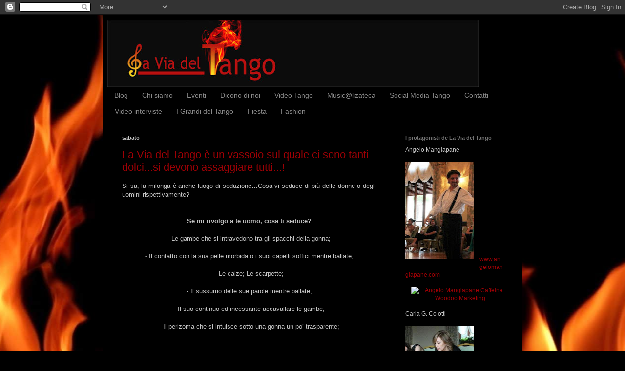

--- FILE ---
content_type: text/html; charset=UTF-8
request_url: http://www.laviadeltango.org/2010/08/la-via-del-tango-e-un-vassoio-sul-quale.html
body_size: 17083
content:
<!DOCTYPE html>
<html class='v2' dir='ltr' xmlns='http://www.w3.org/1999/xhtml' xmlns:b='http://www.google.com/2005/gml/b' xmlns:data='http://www.google.com/2005/gml/data' xmlns:expr='http://www.google.com/2005/gml/expr'>
<head>
<link href='https://www.blogger.com/static/v1/widgets/335934321-css_bundle_v2.css' rel='stylesheet' type='text/css'/>
<meta content='BZ-SHs8FemBiSPRv3LiusJsNJqz__FPNBKAj8tG_uYg' name='google-site-verification'/>
<meta content='IE=EmulateIE7' http-equiv='X-UA-Compatible'/>
<meta content='width=1100' name='viewport'/>
<meta content='text/html; charset=UTF-8' http-equiv='Content-Type'/>
<meta content='blogger' name='generator'/>
<link href='http://www.laviadeltango.org/favicon.ico' rel='icon' type='image/x-icon'/>
<link href='http://www.laviadeltango.org/2010/08/la-via-del-tango-e-un-vassoio-sul-quale.html' rel='canonical'/>
<link rel="alternate" type="application/atom+xml" title="La Via del Tango - Atom" href="http://www.laviadeltango.org/feeds/posts/default" />
<link rel="alternate" type="application/rss+xml" title="La Via del Tango - RSS" href="http://www.laviadeltango.org/feeds/posts/default?alt=rss" />
<link rel="service.post" type="application/atom+xml" title="La Via del Tango - Atom" href="https://www.blogger.com/feeds/5726403540045027880/posts/default" />

<link rel="alternate" type="application/atom+xml" title="La Via del Tango - Atom" href="http://www.laviadeltango.org/feeds/3635256072055574338/comments/default" />
<!--Can't find substitution for tag [blog.ieCssRetrofitLinks]-->
<meta content='http://www.laviadeltango.org/2010/08/la-via-del-tango-e-un-vassoio-sul-quale.html' property='og:url'/>
<meta content='La Via del Tango è un vassoio sul quale ci sono tanti dolci...si devono assaggiare tutti...!' property='og:title'/>
<meta content='Si sa, la milonga è anche luogo di seduzione…Cosa vi seduce di più delle donne o degli uomini rispettivamente?   Se mi rivolgo a te uomo, co...' property='og:description'/>
<title>La Via del Tango: La Via del Tango è un vassoio sul quale ci sono tanti dolci...si devono assaggiare tutti...!</title>
<style id='page-skin-1' type='text/css'><!--
/*
-----------------------------------------------
Blogger Template Style
Name:     Simple
Designer: Blogger
URL:      www.blogger.com
----------------------------------------------- */
/* Content
----------------------------------------------- */
body {
font: normal normal 12px Verdana, Geneva, sans-serif;;
color: #c4c4c4;
background: #000000 url(http://themes.googleusercontent.com/image?id=1fPzKKjY9pDchHIeFXfLO2zY1SYfTku0PLrkb-Aiu7meqodh01WKnpNCHAuTcBrMZaM6D) repeat-x scroll top center /* Credit: imagedepotpro (http://www.istockphoto.com/googleimages.php?id=4489297&platform=blogger) */;
padding: 0 40px 40px 40px;
}
html body .region-inner {
min-width: 0;
max-width: 100%;
width: auto;
}
h2 {
font-size: 22px;
}
a:link {
text-decoration:none;
color: #9f0005;
}
a:visited {
text-decoration:none;
color: #9f0005;
}
a:hover {
text-decoration:underline;
color: #9f0005;
}
.body-fauxcolumn-outer .fauxcolumn-inner {
background: transparent none repeat scroll top left;
_background-image: none;
}
.body-fauxcolumn-outer .cap-top {
position: absolute;
z-index: 1;
height: 400px;
width: 100%;
}
.body-fauxcolumn-outer .cap-top .cap-left {
width: 100%;
background: transparent none repeat-x scroll top left;
_background-image: none;
}
.content-outer {
-moz-box-shadow: 0 0 40px rgba(0, 0, 0, .15);
-webkit-box-shadow: 0 0 5px rgba(0, 0, 0, .15);
-goog-ms-box-shadow: 0 0 10px #333333;
box-shadow: 0 0 40px rgba(0, 0, 0, .15);
margin-bottom: 1px;
}
.content-inner {
padding: 10px 10px;
}
.content-inner {
background-color: #000000;
}
/* Header
----------------------------------------------- */
.header-outer {
background: transparent none repeat-x scroll 0 -400px;
_background-image: none;
}
.Header h1 {
font: normal normal 60px Arial, Tahoma, Helvetica, FreeSans, sans-serif;;
color: #9f0005;
text-shadow: -1px -1px 1px rgba(0, 0, 0, .2);
}
.Header h1 a {
color: #9f0005;
}
.Header .description {
font-size: 140%;
color: #9f0005;
}
.header-inner .Header .titlewrapper {
padding: 22px 30px;
}
.header-inner .Header .descriptionwrapper {
padding: 0 30px;
}
/* Tabs
----------------------------------------------- */
.tabs-inner .section:first-child {
border-top: 1px solid #000000;
}
.tabs-inner .section:first-child ul {
margin-top: -1px;
border-top: 1px solid #000000;
border-left: 0 solid #000000;
border-right: 0 solid #000000;
}
.tabs-inner .widget ul {
background: #000000 none repeat-x scroll 0 -800px;
_background-image: none;
border-bottom: 1px solid #000000;
margin-top: 0;
margin-left: -30px;
margin-right: -30px;
}
.tabs-inner .widget li a {
display: inline-block;
padding: .6em 1em;
font: normal normal 14px Verdana, Geneva, sans-serif;;
color: #8a8a8a;
border-left: 1px solid #000000;
border-right: 0 solid #000000;
}
.tabs-inner .widget li:first-child a {
border-left: none;
}
.tabs-inner .widget li.selected a, .tabs-inner .widget li a:hover {
color: #ffffff;
background-color: #000000;
text-decoration: none;
}
/* Columns
----------------------------------------------- */
.main-outer {
border-top: 0 solid #000000;
}
.fauxcolumn-left-outer .fauxcolumn-inner {
border-right: 1px solid #000000;
}
.fauxcolumn-right-outer .fauxcolumn-inner {
border-left: 1px solid #000000;
}
/* Headings
----------------------------------------------- */
div.widget > h2,
div.widget h2.title {
margin: 0 0 1em 0;
font: normal bold 11px Verdana, Geneva, sans-serif;;
color: #757575;
}
/* Widgets
----------------------------------------------- */
.widget .zippy {
color: #8a8a8a;
text-shadow: 2px 2px 1px rgba(0, 0, 0, .1);
}
.widget .popular-posts ul {
list-style: none;
}
/* Posts
----------------------------------------------- */
h2.date-header {
font: normal bold 11px Arial, Tahoma, Helvetica, FreeSans, sans-serif;
}
.date-header span {
background-color: transparent;
color: #c4c4c4;
padding: inherit;
letter-spacing: inherit;
margin: inherit;
}
.main-inner {
padding-top: 30px;
padding-bottom: 30px;
}
.main-inner .column-center-inner {
padding: 0 15px;
}
.main-inner .column-center-inner .section {
margin: 0 15px;
}
.post {
margin: 0 0 25px 0;
}
h3.post-title, .comments h4 {
font: normal normal 22px Verdana, Geneva, sans-serif;;
margin: .75em 0 0;
}
.post-body {
font-size: 110%;
line-height: 1.4;
position: relative;
}
.post-body img, .post-body .tr-caption-container, .Profile img, .Image img,
.BlogList .item-thumbnail img {
padding: 0;
background: #000000;
border: 1px solid #000000;
-moz-box-shadow: 1px 1px 5px rgba(0, 0, 0, .1);
-webkit-box-shadow: 1px 1px 5px rgba(0, 0, 0, .1);
box-shadow: 1px 1px 5px rgba(0, 0, 0, .1);
}
.post-body img, .post-body .tr-caption-container {
padding: 1px;
}
.post-body .tr-caption-container {
color: #c4c4c4;
}
.post-body .tr-caption-container img {
padding: 0;
background: transparent;
border: none;
-moz-box-shadow: 0 0 0 rgba(0, 0, 0, .1);
-webkit-box-shadow: 0 0 0 rgba(0, 0, 0, .1);
box-shadow: 0 0 0 rgba(0, 0, 0, .1);
}
.post-header {
margin: 0 0 1.5em;
line-height: 1.6;
font-size: 90%;
}
.post-footer {
margin: 20px -2px 0;
padding: 5px 10px;
color: #757575;
background-color: #000000;
border-bottom: 1px solid #000000;
line-height: 1.6;
font-size: 90%;
}
#comments .comment-author {
padding-top: 1.5em;
border-top: 1px solid #000000;
background-position: 0 1.5em;
}
#comments .comment-author:first-child {
padding-top: 0;
border-top: none;
}
.avatar-image-container {
margin: .2em 0 0;
}
#comments .avatar-image-container img {
border: 1px solid #000000;
}
/* Comments
----------------------------------------------- */
.comments .comments-content .icon.blog-author {
background-repeat: no-repeat;
background-image: url([data-uri]);
}
.comments .comments-content .loadmore a {
border-top: 1px solid #8a8a8a;
border-bottom: 1px solid #8a8a8a;
}
.comments .comment-thread.inline-thread {
background-color: #000000;
}
.comments .continue {
border-top: 2px solid #8a8a8a;
}
/* Accents
---------------------------------------------- */
.section-columns td.columns-cell {
border-left: 1px solid #000000;
}
.blog-pager {
background: transparent none no-repeat scroll top center;
}
.blog-pager-older-link, .home-link,
.blog-pager-newer-link {
background-color: #000000;
padding: 5px;
}
.footer-outer {
border-top: 0 dashed #bbbbbb;
}
/* Mobile
----------------------------------------------- */
body.mobile  {
background-size: auto;
}
.mobile .body-fauxcolumn-outer {
background: transparent none repeat scroll top left;
}
.mobile .body-fauxcolumn-outer .cap-top {
background-size: 100% auto;
}
.mobile .content-outer {
-webkit-box-shadow: 0 0 3px rgba(0, 0, 0, .15);
box-shadow: 0 0 3px rgba(0, 0, 0, .15);
}
.mobile .tabs-inner .widget ul {
margin-left: 0;
margin-right: 0;
}
.mobile .post {
margin: 0;
}
.mobile .main-inner .column-center-inner .section {
margin: 0;
}
.mobile .date-header span {
padding: 0.1em 10px;
margin: 0 -10px;
}
.mobile h3.post-title {
margin: 0;
}
.mobile .blog-pager {
background: transparent none no-repeat scroll top center;
}
.mobile .footer-outer {
border-top: none;
}
.mobile .main-inner, .mobile .footer-inner {
background-color: #000000;
}
.mobile-index-contents {
color: #c4c4c4;
}
.mobile-link-button {
background-color: #9f0005;
}
.mobile-link-button a:link, .mobile-link-button a:visited {
color: #ffffff;
}
.mobile .tabs-inner .section:first-child {
border-top: none;
}
.mobile .tabs-inner .PageList .widget-content {
background-color: #000000;
color: #ffffff;
border-top: 1px solid #000000;
border-bottom: 1px solid #000000;
}
.mobile .tabs-inner .PageList .widget-content .pagelist-arrow {
border-left: 1px solid #000000;
}

--></style>
<style id='template-skin-1' type='text/css'><!--
body {
min-width: 860px;
}
.content-outer, .content-fauxcolumn-outer, .region-inner {
min-width: 860px;
max-width: 860px;
_width: 860px;
}
.main-inner .columns {
padding-left: 0px;
padding-right: 260px;
}
.main-inner .fauxcolumn-center-outer {
left: 0px;
right: 260px;
/* IE6 does not respect left and right together */
_width: expression(this.parentNode.offsetWidth -
parseInt("0px") -
parseInt("260px") + 'px');
}
.main-inner .fauxcolumn-left-outer {
width: 0px;
}
.main-inner .fauxcolumn-right-outer {
width: 260px;
}
.main-inner .column-left-outer {
width: 0px;
right: 100%;
margin-left: -0px;
}
.main-inner .column-right-outer {
width: 260px;
margin-right: -260px;
}
#layout {
min-width: 0;
}
#layout .content-outer {
min-width: 0;
width: 800px;
}
#layout .region-inner {
min-width: 0;
width: auto;
}
--></style>
<link href='https://www.blogger.com/dyn-css/authorization.css?targetBlogID=5726403540045027880&amp;zx=bcc7db1a-0ed4-46a7-8ffd-c11d3ee36f93' media='none' onload='if(media!=&#39;all&#39;)media=&#39;all&#39;' rel='stylesheet'/><noscript><link href='https://www.blogger.com/dyn-css/authorization.css?targetBlogID=5726403540045027880&amp;zx=bcc7db1a-0ed4-46a7-8ffd-c11d3ee36f93' rel='stylesheet'/></noscript>
<meta name='google-adsense-platform-account' content='ca-host-pub-1556223355139109'/>
<meta name='google-adsense-platform-domain' content='blogspot.com'/>

</head>
<script type='text/javascript'>

  var _gaq = _gaq || [];
  _gaq.push(['_setAccount', 'UA-9289962-4']);
  _gaq.push(['_trackPageview']);

  (function() {
    var ga = document.createElement('script'); ga.type = 'text/javascript'; ga.async = true;
    ga.src = ('https:' == document.location.protocol ? 'https://ssl' : 'http://www') + '.google-analytics.com/ga.js';
    var s = document.getElementsByTagName('script')[0]; s.parentNode.insertBefore(ga, s);
  })();

</script>
<body class='loading variant-dark'>
<div class='navbar section' id='navbar'><div class='widget Navbar' data-version='1' id='Navbar1'><script type="text/javascript">
    function setAttributeOnload(object, attribute, val) {
      if(window.addEventListener) {
        window.addEventListener('load',
          function(){ object[attribute] = val; }, false);
      } else {
        window.attachEvent('onload', function(){ object[attribute] = val; });
      }
    }
  </script>
<div id="navbar-iframe-container"></div>
<script type="text/javascript" src="https://apis.google.com/js/platform.js"></script>
<script type="text/javascript">
      gapi.load("gapi.iframes:gapi.iframes.style.bubble", function() {
        if (gapi.iframes && gapi.iframes.getContext) {
          gapi.iframes.getContext().openChild({
              url: 'https://www.blogger.com/navbar/5726403540045027880?po\x3d3635256072055574338\x26origin\x3dhttp://www.laviadeltango.org',
              where: document.getElementById("navbar-iframe-container"),
              id: "navbar-iframe"
          });
        }
      });
    </script><script type="text/javascript">
(function() {
var script = document.createElement('script');
script.type = 'text/javascript';
script.src = '//pagead2.googlesyndication.com/pagead/js/google_top_exp.js';
var head = document.getElementsByTagName('head')[0];
if (head) {
head.appendChild(script);
}})();
</script>
</div></div>
<div class='body-fauxcolumns'>
<div class='fauxcolumn-outer body-fauxcolumn-outer'>
<div class='cap-top'>
<div class='cap-left'></div>
<div class='cap-right'></div>
</div>
<div class='fauxborder-left'>
<div class='fauxborder-right'></div>
<div class='fauxcolumn-inner'>
</div>
</div>
<div class='cap-bottom'>
<div class='cap-left'></div>
<div class='cap-right'></div>
</div>
</div>
</div>
<div class='content'>
<div class='content-fauxcolumns'>
<div class='fauxcolumn-outer content-fauxcolumn-outer'>
<div class='cap-top'>
<div class='cap-left'></div>
<div class='cap-right'></div>
</div>
<div class='fauxborder-left'>
<div class='fauxborder-right'></div>
<div class='fauxcolumn-inner'>
</div>
</div>
<div class='cap-bottom'>
<div class='cap-left'></div>
<div class='cap-right'></div>
</div>
</div>
</div>
<div class='content-outer'>
<div class='content-cap-top cap-top'>
<div class='cap-left'></div>
<div class='cap-right'></div>
</div>
<div class='fauxborder-left content-fauxborder-left'>
<div class='fauxborder-right content-fauxborder-right'></div>
<div class='content-inner'>
<header>
<div class='header-outer'>
<div class='header-cap-top cap-top'>
<div class='cap-left'></div>
<div class='cap-right'></div>
</div>
<div class='fauxborder-left header-fauxborder-left'>
<div class='fauxborder-right header-fauxborder-right'></div>
<div class='region-inner header-inner'>
<div class='header section' id='header'><div class='widget Header' data-version='1' id='Header1'>
<div id='header-inner'>
<a href='http://www.laviadeltango.org/' style='display: block'>
<img alt='La Via del Tango' height='138px; ' id='Header1_headerimg' src='https://blogger.googleusercontent.com/img/b/R29vZ2xl/AVvXsEgo-dnzuB2JeXB5LQHgAS7KvNDynRKQXfo2DNSb-dNbLa5rbVBXYbeAOPZFes08kWLWhUnWQnTcENv7UMyXTpFUfxsId20D9D8oJ09KuA_-_1sZmn-2sFfMDNBLUxbrfMYsj9-vwIv-Nu7C/s760/banner_viadeltango_2.jpg' style='display: block' width='760px; '/>
</a>
</div>
</div></div>
</div>
</div>
<div class='header-cap-bottom cap-bottom'>
<div class='cap-left'></div>
<div class='cap-right'></div>
</div>
</div>
</header>
<div class='tabs-outer'>
<div class='tabs-cap-top cap-top'>
<div class='cap-left'></div>
<div class='cap-right'></div>
</div>
<div class='fauxborder-left tabs-fauxborder-left'>
<div class='fauxborder-right tabs-fauxborder-right'></div>
<div class='region-inner tabs-inner'>
<div class='tabs section' id='crosscol'><div class='widget PageList' data-version='1' id='PageList1'>
<h2>Pagine</h2>
<div class='widget-content'>
<ul>
<li>
<a href='http://www.laviadeltango.org/'>Blog</a>
</li>
<li>
<a href='http://www.laviadeltango.org/p/chi-siamo.html'>Chi siamo</a>
</li>
<li>
<a href='http://www.laviadeltango.org/p/eventi.html'>Eventi</a>
</li>
<li>
<a href='http://www.laviadeltango.org/p/dicono-di-noi.html'>Dicono di noi</a>
</li>
<li>
<a href='http://www.laviadeltango.org/p/video-tango.html'>Video Tango</a>
</li>
<li>
<a href='http://www.laviadeltango.org/p/musiclizateca.html'>Music@lizateca</a>
</li>
<li>
<a href='http://www.laviadeltango.org/p/social-media-tango.html'>Social Media Tango</a>
</li>
<li>
<a href='http://www.laviadeltango.org/p/contatti.html'>Contatti</a>
</li>
<li>
<a href='http://www.laviadeltango.it'>Video interviste</a>
</li>
<li>
<a href='http://www.laviadeltango.com'>I Grandi del Tango</a>
</li>
<li>
<a href='http://laviadeltango.net/'>Fiesta</a>
</li>
<li>
<a href='http://laviadeltango.eu/'>Fashion</a>
</li>
</ul>
<div class='clear'></div>
</div>
</div></div>
<div class='tabs no-items section' id='crosscol-overflow'></div>
</div>
</div>
<div class='tabs-cap-bottom cap-bottom'>
<div class='cap-left'></div>
<div class='cap-right'></div>
</div>
</div>
<div class='main-outer'>
<div class='main-cap-top cap-top'>
<div class='cap-left'></div>
<div class='cap-right'></div>
</div>
<div class='fauxborder-left main-fauxborder-left'>
<div class='fauxborder-right main-fauxborder-right'></div>
<div class='region-inner main-inner'>
<div class='columns fauxcolumns'>
<div class='fauxcolumn-outer fauxcolumn-center-outer'>
<div class='cap-top'>
<div class='cap-left'></div>
<div class='cap-right'></div>
</div>
<div class='fauxborder-left'>
<div class='fauxborder-right'></div>
<div class='fauxcolumn-inner'>
</div>
</div>
<div class='cap-bottom'>
<div class='cap-left'></div>
<div class='cap-right'></div>
</div>
</div>
<div class='fauxcolumn-outer fauxcolumn-left-outer'>
<div class='cap-top'>
<div class='cap-left'></div>
<div class='cap-right'></div>
</div>
<div class='fauxborder-left'>
<div class='fauxborder-right'></div>
<div class='fauxcolumn-inner'>
</div>
</div>
<div class='cap-bottom'>
<div class='cap-left'></div>
<div class='cap-right'></div>
</div>
</div>
<div class='fauxcolumn-outer fauxcolumn-right-outer'>
<div class='cap-top'>
<div class='cap-left'></div>
<div class='cap-right'></div>
</div>
<div class='fauxborder-left'>
<div class='fauxborder-right'></div>
<div class='fauxcolumn-inner'>
</div>
</div>
<div class='cap-bottom'>
<div class='cap-left'></div>
<div class='cap-right'></div>
</div>
</div>
<!-- corrects IE6 width calculation -->
<div class='columns-inner'>
<div class='column-center-outer'>
<div class='column-center-inner'>
<div class='main section' id='main'><div class='widget Blog' data-version='1' id='Blog1'>
<div class='blog-posts hfeed'>

          <div class="date-outer">
        
<h2 class='date-header'><span>sabato</span></h2>

          <div class="date-posts">
        
<div class='post-outer'>
<div class='post hentry'>
<a name='3635256072055574338'></a>
<h3 class='post-title entry-title'>
<a href='http://www.laviadeltango.org/2010/08/la-via-del-tango-e-un-vassoio-sul-quale.html'>La Via del Tango è un vassoio sul quale ci sono tanti dolci...si devono assaggiare tutti...!</a>
</h3>
<div class='post-header'>
<div class='post-header-line-1'></div>
</div>
<div class='post-body entry-content'>
<div style="text-align: justify;">Si sa, la milonga è anche luogo di seduzione&#8230;Cosa vi seduce di più delle donne o degli uomini rispettivamente?</div><br />
<br />
<div style="text-align: center;"><strong>Se mi rivolgo a te uomo, cosa ti seduce?</strong></div><div style="text-align: center;"><br />
</div><div style="text-align: center;">- Le gambe che si intravedono tra gli spacchi della gonna;</div><div style="text-align: center;"><br />
</div><div style="text-align: center;">- Il contatto con la sua pelle morbida o i suoi capelli soffici mentre ballate;</div><div style="text-align: center;"><br />
</div><div style="text-align: center;">- Le calze; Le scarpette;</div><div style="text-align: center;"><br />
</div><div style="text-align: center;">- Il sussurrio delle sue parole mentre ballate;</div><div style="text-align: center;"><br />
</div><div style="text-align: center;">- Il suo continuo ed incessante accavallare le gambe;</div><div style="text-align: center;"><br />
</div><div style="text-align: center;">- Il perizoma che si intuisce sotto una gonna un po&#8217; trasparente;</div><br />
<br />
<br />
<div style="text-align: center;"><strong>Se mi rivolgo a te donna, cosa ti seduce?</strong></div><div style="text-align: center;"><br />
</div><div style="text-align: center;">- Il petto villoso che si intravede sotto la camicia semiaperta;</div><div style="text-align: center;"><br />
</div><div style="text-align: center;">- Le sue braccia muscolose che yi stringono mentre ballate;</div><div style="text-align: center;"><br />
</div><div style="text-align: center;">- Il suo senso del ritmo e la marca nel ballo;</div><div style="text-align: center;"><br />
</div><div style="text-align: center;">- Tutte le figure che ti fa fare. (comprese quelle di...) :-)</div><div style="text-align: center;"><br />
</div><br />
<br />
<div style="text-align: center;"><strong>E per entrambi, cosa vi seduce?</strong></div><div style="text-align: center;"><br />
</div><div style="text-align: center;">- L&#8217;abrazo; Le sue movenze mentre balla;</div><div style="text-align: center;"><br />
</div><div style="text-align: center;">- Il suo portamento; La sua eleganza;</div><div style="text-align: center;"><br />
</div><div style="text-align: center;">- I suoi modi gentili; Un sorriso;</div><div style="text-align: center;"><br />
</div><div style="text-align: center;">- Lo sguardo; L&#8217;intesa che nasce col ballo.</div><div style="text-align: center;"><br />
</div><div align="center"><object height="385" width="480"><param name="movie" value="http://www.youtube.com/v/H0AmTzfsCE8?fs=1&amp;hl=it_IT"></param><param name="allowFullScreen" value="true"></param><param name="allowscriptaccess" value="always"></param><embed src="http://www.youtube.com/v/H0AmTzfsCE8?fs=1&amp;hl=it_IT" type="application/x-shockwave-flash" allowscriptaccess="always" allowfullscreen="true" width="480" height="385"></embed></object></div>
<div style='clear: both;'></div>
</div>
<div class='post-footer'>
<div class='post-footer-line post-footer-line-1'><span class='post-author vcard'>
Pubblicato da
<span class='fn'>La Via del Tango</span>
</span>
<span class='post-timestamp'>
alle
<a class='timestamp-link' href='http://www.laviadeltango.org/2010/08/la-via-del-tango-e-un-vassoio-sul-quale.html' rel='bookmark' title='permanent link'><abbr class='published' title='2010-08-21T18:30:00+02:00'>18:30</abbr></a>
</span>
<span class='post-comment-link'>
</span>
<span class='post-icons'>
<span class='item-action'>
<a href='https://www.blogger.com/email-post/5726403540045027880/3635256072055574338' title='Post per email'>
<img alt='' class='icon-action' height='13' src='http://img1.blogblog.com/img/icon18_email.gif' width='18'/>
</a>
</span>
<span class='item-control blog-admin pid-1611819817'>
<a href='https://www.blogger.com/post-edit.g?blogID=5726403540045027880&postID=3635256072055574338&from=pencil' title='Modifica post'>
<img alt='' class='icon-action' height='18' src='https://resources.blogblog.com/img/icon18_edit_allbkg.gif' width='18'/>
</a>
</span>
</span>
<div class='post-share-buttons'>
<a class='goog-inline-block share-button sb-email' href='https://www.blogger.com/share-post.g?blogID=5726403540045027880&postID=3635256072055574338&target=email' target='_blank' title='Invia tramite email'><span class='share-button-link-text'>Invia tramite email</span></a><a class='goog-inline-block share-button sb-blog' href='https://www.blogger.com/share-post.g?blogID=5726403540045027880&postID=3635256072055574338&target=blog' onclick='window.open(this.href, "_blank", "height=270,width=475"); return false;' target='_blank' title='Postalo sul blog'><span class='share-button-link-text'>Postalo sul blog</span></a><a class='goog-inline-block share-button sb-twitter' href='https://www.blogger.com/share-post.g?blogID=5726403540045027880&postID=3635256072055574338&target=twitter' target='_blank' title='Condividi su X'><span class='share-button-link-text'>Condividi su X</span></a><a class='goog-inline-block share-button sb-facebook' href='https://www.blogger.com/share-post.g?blogID=5726403540045027880&postID=3635256072055574338&target=facebook' onclick='window.open(this.href, "_blank", "height=430,width=640"); return false;' target='_blank' title='Condividi su Facebook'><span class='share-button-link-text'>Condividi su Facebook</span></a><a class='goog-inline-block share-button sb-pinterest' href='https://www.blogger.com/share-post.g?blogID=5726403540045027880&postID=3635256072055574338&target=pinterest' target='_blank' title='Condividi su Pinterest'><span class='share-button-link-text'>Condividi su Pinterest</span></a>
</div>
</div>
<div class='post-footer-line post-footer-line-2'><span class='post-labels'>
Etichette:
<a href='http://www.laviadeltango.org/search/label/la%20via%20del%20tango' rel='tag'>la via del tango</a>,
<a href='http://www.laviadeltango.org/search/label/milonga' rel='tag'>milonga</a>,
<a href='http://www.laviadeltango.org/search/label/seduzione' rel='tag'>seduzione</a>
</span>
</div>
<div class='post-footer-line post-footer-line-3'><span class='post-location'>
</span>
</div>
</div>
</div>
<div class='comments' id='comments'>
<a name='comments'></a>
<h4>Nessun commento:</h4>
<div id='Blog1_comments-block-wrapper'>
<dl class='avatar-comment-indent' id='comments-block'>
</dl>
</div>
<p class='comment-footer'>
<div class='comment-form'>
<a name='comment-form'></a>
<h4 id='comment-post-message'>Posta un commento</h4>
<p>
</p>
<a href='https://www.blogger.com/comment/frame/5726403540045027880?po=3635256072055574338&hl=it&saa=85391&origin=http://www.laviadeltango.org' id='comment-editor-src'></a>
<iframe allowtransparency='true' class='blogger-iframe-colorize blogger-comment-from-post' frameborder='0' height='410px' id='comment-editor' name='comment-editor' src='' width='100%'></iframe>
<script src='https://www.blogger.com/static/v1/jsbin/2830521187-comment_from_post_iframe.js' type='text/javascript'></script>
<script type='text/javascript'>
      BLOG_CMT_createIframe('https://www.blogger.com/rpc_relay.html');
    </script>
</div>
</p>
</div>
</div>

        </div></div>
      
</div>
<div class='blog-pager' id='blog-pager'>
<span id='blog-pager-newer-link'>
<a class='blog-pager-newer-link' href='http://www.laviadeltango.org/2010/08/quale-e-lunico-posto-dove-si-puo-stare.html' id='Blog1_blog-pager-newer-link' title='Post più recente'>Post più recente</a>
</span>
<span id='blog-pager-older-link'>
<a class='blog-pager-older-link' href='http://www.laviadeltango.org/2010/08/la-via-del-tango-si-tratta-solo-di-un.html' id='Blog1_blog-pager-older-link' title='Post più vecchio'>Post più vecchio</a>
</span>
<a class='home-link' href='http://www.laviadeltango.org/'>Home page</a>
</div>
<div class='clear'></div>
<div class='post-feeds'>
<div class='feed-links'>
Iscriviti a:
<a class='feed-link' href='http://www.laviadeltango.org/feeds/3635256072055574338/comments/default' target='_blank' type='application/atom+xml'>Commenti sul post (Atom)</a>
</div>
</div>
</div></div>
</div>
</div>
<div class='column-left-outer'>
<div class='column-left-inner'>
<aside>
</aside>
</div>
</div>
<div class='column-right-outer'>
<div class='column-right-inner'>
<aside>
<div class='sidebar section' id='sidebar-right-1'><div class='widget Text' data-version='1' id='Text6'>
<h2 class='title'>I protagonisti                          de La Via del Tango</h2>
<div class='widget-content'>
Angelo Mangiapane<br/><div class="separator" style="clear: both; text-align: center;"><br/><a href="https://blogger.googleusercontent.com/img/b/R29vZ2xl/AVvXsEgQC8ZcwpDb1ARvfUPsYKseVwXVG7f1H0_HRiCSh2f2fkb06VyzWuLquFDZqC7hVjkc6GqXnMWGct4KB1HEa5Q_XgGgJFjKShtD_Mpms4JuKDgiMjzWP_2L9M89qh0dpZ670fPXP95DJIlw/s1600/angelo+mangiapane.jpg" imageanchor="1" style="clear: left; float: left; margin-bottom: 1em; margin-right: 1em;"><img border="0" height="200" src="https://blogger.googleusercontent.com/img/b/R29vZ2xl/AVvXsEgQC8ZcwpDb1ARvfUPsYKseVwXVG7f1H0_HRiCSh2f2fkb06VyzWuLquFDZqC7hVjkc6GqXnMWGct4KB1HEa5Q_XgGgJFjKShtD_Mpms4JuKDgiMjzWP_2L9M89qh0dpZ670fPXP95DJIlw/s200/angelo+mangiapane.jpg" width="140" /></a></div><br/><br/><br/><br/><div><br/></div><div><br/></div><div><br/></div><div><br/></div><div><br/><span style="  font-style: italic;font-family:'Franklin Gothic Book', sans-serif;color:#990000;"><br/></span><br/></div><div><br/></div><div><a href="http://www.angelomangiapane.com/">www.angelomangiapane.com</a></div><div><br/></div><div><span style="text-align: center; margin-left: 1em; margin-right: 1em;"><a href="http://www.angelomangiapane.com/"><img alt="Angelo Mangiapane Caffeina Woodoo Marketing" height="50" src="http://www.angelomangiapane.com/wp-content/uploads/2012/08/logo-lungo33.png" width="200" /></a></span><br/></div><div><br/></div><div>Carla G. Colotti</div><div><div class="separator" style="clear: both; text-align: center;"><br/><a href="https://blogger.googleusercontent.com/img/b/R29vZ2xl/AVvXsEgN_wHkRDmTOklGTdUVZqTAm5PTl5hCTNjFVt_8y2EzfEBXQZajlFZQ-mxZ_RJvOjOKvW7E7inGW-kGUtmqbiik2YHZE5h3XsFn69TF80Dp_Pz2RG8sJK4yYWRQZA08yHaMqMI_-F8SGuYt/s1600/carla+colotti.jpg" imageanchor="1" style="clear: left; float: left; margin-bottom: 1em; margin-right: 1em;"><img border="0" height="200" src="https://blogger.googleusercontent.com/img/b/R29vZ2xl/AVvXsEgN_wHkRDmTOklGTdUVZqTAm5PTl5hCTNjFVt_8y2EzfEBXQZajlFZQ-mxZ_RJvOjOKvW7E7inGW-kGUtmqbiik2YHZE5h3XsFn69TF80Dp_Pz2RG8sJK4yYWRQZA08yHaMqMI_-F8SGuYt/s200/carla+colotti.jpg" width="140" /></a></div><br/><br/><br/><br/></div><div><br/></div><div><br/></div><div><br/></div><div><br/></div><div><br/></div><div><br/></div><div><br/></div><div><br/></div><div><a href="http://www.shamanagerwouivre.com/marketing-eventi/">www.shamanagerwouivre.com</a></div><div><span style="text-align: center;  clear: left; margin-bottom: 1em; margin-right: 1em; display: inline !important;font-size:100%;"><a href="http://www.shamanagerwouivre.com/"><img border="0" height="70" src="https://blogger.googleusercontent.com/img/b/R29vZ2xl/AVvXsEjn8kPNSmViLWnx5grfhBLBwCTRFOVLN5n1frQxLCQtpOogISuTy-SPczbc5PIkBNT9N1_5ljt4g-Uf0pa9SKZijmX1Fw_Jd9bNocnsLaXvCU9Tz-_2L4YOVn0jC6Xss1TaB94WNv-g8EZz/s200/smwtraspPS72b.png" width="200" /></a></span></div>
</div>
<div class='clear'></div>
</div><div class='widget Text' data-version='1' id='Text7'>
<div class='widget-content'>
<div class="separator" style="clear: both; text-align: center;"><div style="font-weight: normal;"><br /></div><span style="font-weight: normal;color:yellow;"><b>***NOVITA'***</b></span><div><br /></div><div><div style="font-weight: normal;"><b><span style="color:red;">EL TANGO POETA</span></b></div><div style="font-weight: normal;"><span style="color:yellow;"><b>Clicca qui</b></span><div class="separator" style="clear: both;"><a href="http://www.angelomangiapane.com/eltangueroloco/"><img border="0" height="66" src="https://blogger.googleusercontent.com/img/b/R29vZ2xl/AVvXsEgHBrEgRg-_86ZUHn-_gO1bxJcshloiCYTP5ESfIREE2X4hi_MQdMd-nrjgGct2nR3WeCAhdrx-GkzOM_1YznGKtbvVKC6D8pOkZN84QU_s0CgTFsBDTG8-vthrrcmUxoOF7DgJNuEVOjI3/s1600/scarica_ora_LaViadelTango_1.png" width="200" / /></a></div></div></div></div>
</div>
<div class='clear'></div>
</div><div class='widget BlogList' data-version='1' id='BlogList1'>
<h2 class='title'>I NUOVI BLOG</h2>
<div class='widget-content'>
<div class='blog-list-container' id='BlogList1_container'>
<ul id='BlogList1_blogs'>
<li style='display: block;'>
<div class='blog-icon'>
</div>
<div class='blog-content'>
<div class='blog-title'>
<a href='https://www.yurtasolange.com' target='_blank'>
La Via del Tango Fiesta</a>
</div>
<div class='item-content'>
<span class='item-title'>
<a href='https://www.yurtasolange.com/intervista-a-carlita-colotti/' target='_blank'>
Intervista a Carlita Colotti (Cosa è la Benedizione del Fiore Rosso) di 
Loretta Gregori &#8211; Rituali dal Mondo
</a>
</span>
<div class='item-time'>
5 anni fa
</div>
</div>
</div>
<div style='clear: both;'></div>
</li>
<li style='display: block;'>
<div class='blog-icon'>
</div>
<div class='blog-content'>
<div class='blog-title'>
<a href='https://www.laviadeltango.it' target='_blank'>
Video Interviste de La Via del Tango</a>
</div>
<div class='item-content'>
<span class='item-title'>
<a href='https://www.laviadeltango.it/2017/02/20/duis-sagitis-ipsum-prasent/' target='_blank'>
Duis sagitis ipsum prasent
</a>
</span>
<div class='item-time'>
8 anni fa
</div>
</div>
</div>
<div style='clear: both;'></div>
</li>
<li style='display: block;'>
<div class='blog-icon'>
</div>
<div class='blog-content'>
<div class='blog-title'>
<a href='https://www.laviadeltango.com/' target='_blank'>
I Grandi de La Via del Tango</a>
</div>
<div class='item-content'>
<span class='item-title'>
<a href='https://www.laviadeltango.com/il-mio-regalo-di-pasqua-per-te/' target='_blank'>
Il Mio Regalo di Pasqua per Te
</a>
</span>
<div class='item-time'>
9 anni fa
</div>
</div>
</div>
<div style='clear: both;'></div>
</li>
<li style='display: block;'>
<div class='blog-icon'>
</div>
<div class='blog-content'>
<div class='blog-title'>
<a href='http://laviadeltango.eu/feed/' target='_blank'>
La Via del Tango Fashion</a>
</div>
<div class='item-content'>
<span class='item-title'>
<!--Can't find substitution for tag [item.itemTitle]-->
</span>
<div class='item-time'>
<!--Can't find substitution for tag [item.timePeriodSinceLastUpdate]-->
</div>
</div>
</div>
<div style='clear: both;'></div>
</li>
</ul>
<div class='clear'></div>
</div>
</div>
</div><div class='widget Text' data-version='1' id='Text3'>
<div class='widget-content'>
<span style="color:#cc0000;"><strong><span style="color:#990000;">LUCILLE E I SUOI MILLE TRAVESTIMENTI</span></strong></span><br/><br/>E-book di Angelo Mangiapane e Carla G. Colotti<br/><br/><a href="http://www.laviadeltango.org/2011/11/quel-desiderio-ardente-di-farcelasu-la.html">Quel desiderio ardente...</a><div><a href="http://www.laviadeltango.org/2012/09/un-lungo-prologo-prima-dello-scatenarsi.html">Un lungo prologo prima...</a><br/><a href="http://www.laviadeltango.org/2011/11/lucille-e-i-suoi-mille-travestimenti.html">Introduzione</a><br/><a href="http://www.laviadeltango.org/2011/11/lucille-e-i-suoi-mille-travestimenti-1.html">1&#176; Capitolo e I Segreto</a><br/><a href="http://www.laviadeltango.org/2011/11/lucille-e-i-suoi-mille-travestimenti-2.html">2&#176; Capitolo e II Segreto</a><br/><a href="http://www.laviadeltango.org/2011/11/lucille-e-i-suoi-mille-travestimenti-3.html">3&#176; Capitolo e III Segreto</a><br/><a href="http://www.laviadeltango.org/2011/11/lucille-e-i-suoi-mille-travestimenti-4.html">4&#176; Capitolo e IV Segreto</a><br/><a href="http://www.laviadeltango.org/2011/12/lucille-e-i-suoi-mille-travestimenti-5.html">5&#176; Capitolo e V Segreto</a><br/><a href="http://www.laviadeltango.org/2011/12/lucille-e-i-suoi-mille-travestimenti-6.html">6&#176; Capitolo e VI Segreto</a><br/><a href="http://www.laviadeltango.org/2011/12/lucille-e-i-suoi-mille-travestimenti-7.html">7&#176; Capitolo e VII Segreto</a><br/><a href="http://www.laviadeltango.org/2011/12/lucille-e-i-suoi-mille-travestimenti.html">Epilogo</a><br/><br/><a href="http://www.laviadeltango.org/2011/12/io-ti-do-la-chiave-tu-come-faria.html">Io ti do la chiave! Tu come farai...</a><br/></div>
</div>
<div class='clear'></div>
</div><div class='widget HTML' data-version='1' id='HTML4'>
<h2 class='title'>Seguici   su    facebook</h2>
<div class='widget-content'>
<div id="header-buttons">Entra nella pagina fan </div>e clicca su "<strong>Mi piace</strong>"
<p>

<a href="http://www.facebook.com/pages/La-Via-del-Tango/149268065084404"><img title="La Via del Tango in Facebook" alt="Facebook La Via del Tango" src="http://img444.imageshack.us/img444/4774/facebookufficiarredati.gif" /></a> <a style="MARGIN-LEFT: 1em; MARGIN-RIGHT: 1em" href="http://www.facebook.com/laviadeltango" imageanchor="1"><img border="0" src="https://blogger.googleusercontent.com/img/b/R29vZ2xl/AVvXsEiRIW83XUE4uVnxplg8sVXAn-pwvEbJ2Ixa7p-MOhw1M0L3SrJsNfYDFqBwMxqDlXpKgVrQPd01qvyP-84D2qVIcJM21t_wXrqCqWbQ5nEatXCx6W4GKY81D-sOksrtCUk5W8glU3RTu_Ol/s1600/Pagina-fan.JPG" ex="true" /></a><a style="MARGIN-LEFT: 1em; MARGIN-RIGHT: 1em" href="http://1.bp.blogspot.com/_dnwqjFu3uPY/TLDF6KQ56kI/AAAAAAAAADQ/aVh_uUqobp0/s1600/Pagina-fan.JPG" imageanchor="1"></a><a style="MARGIN-LEFT: 1em; MARGIN-RIGHT: 1em" href="http://www.facebook.com/laviadeltango" imageanchor="1"></a>


<div style="TEXT-ALIGN: center; CLEAR: both" class="separator">
</div>


<p></p><div style="TEXT-ALIGN: center; CLEAR: both" class="separator"></div><p></p>

<div style="TEXT-ALIGN: center; CLEAR: both" class="separator">
</div><p></p></p>
</div>
<div class='clear'></div>
</div><div class='widget HTML' data-version='1' id='HTML3'>
<h2 class='title'>Sempre aggiornato sul blog de La Via del Tango</h2>
<div class='widget-content'>
<p><a href="http://feeds.feedburner.com/LaViaDelTango" type="application/rss+xml" rel="alternate"><img style="BORDER-BOTTOM: 0px; BORDER-LEFT: 0px; VERTICAL-ALIGN: middle; BORDER-TOP: 0px; BORDER-RIGHT: 0px" alt="La Via del Tango Feed" src="http://www.feedburner.com/fb/images/pub/feed-icon32x32.png" /></a> <a href="http://feeds.feedburner.com/LaViaDelTango" type="application/rss+xml" rel="alternate">sottoscrivi Feed Rss</a></p>
</div>
<div class='clear'></div>
</div><div class='widget Text' data-version='1' id='Text4'>
<h2 class='title'>Stai per scoprire dei segreti che la maggior parte delle persone non saprà mai&#8230;</h2>
<div class='widget-content'>
<div style="TEXT-ALIGN: center"><br/><div style="BORDER-BOTTOM: medium none; BORDER-LEFT: medium none; BORDER-TOP: medium none; BORDER-RIGHT: medium none"><br/><object width="200" height="170"><param name="movie" value="http://www.youtube.com/v/-hajiRcrmBo?hl=it&amp;fs=1" /><param name="allowFullScreen" value="true" /><param name="allowscriptaccess" value="always" /><br/><embed src="http://www.youtube.com/v/-hajiRcrmBo?hl=it&fs=1" type="application/x-shockwave-flash" allowscriptaccess="always" allowfullscreen="true" width="200" height="170"></embed></object></div><br/><div style="BORDER-BOTTOM: medium none; BORDER-LEFT: medium none; BORDER-TOP: medium none; BORDER-RIGHT: medium none"></div></div>
</div>
<div class='clear'></div>
</div><div class='widget Text' data-version='1' id='Text1'>
<h2 class='title'>Il Tango delle Attese</h2>
<div class='widget-content'>
<a href="http://www.laviadeltango.org/2012/09/barbara-favaronarratrice-su-la-via-del.html">di Barbara Favaro</a><br/><br/><a href="http://www.laviadeltango.org/2010/11/il-tango-delle-attese-su-la-via-del.html">Prefazione dell'autrice<br/></a>1 - <a href="http://www.laviadeltango.org/2010/11/attesa-delusasu-la-via-del-tango.html">Attesa delusa<br/></a>2 - <a href="http://www.laviadeltango.org/2010/12/attesa-dissipatasu-la-via-del-tango.html">Attesa dissipata<br/></a>3 - <a href="http://www.laviadeltango.org/2010/12/attesa-ascoltatasu-la-via-del-tango.html">Attesa ascoltata<br/></a>4 - <a href="http://www.laviadeltango.org/2010/12/attesa-intricatasu-la-via-del-tango.html">Attesa intricata<br/></a>5 - <a href="http://www.laviadeltango.org/2010/12/attesa-esasperatasu-la-via-del-tango.html">Attesa esasperata<br/></a>6 - <a href="http://www.laviadeltango.org/2010/12/attesa-volutasu-la-via-del-tango.html">Attesa voluta<br/></a>7 - <a href="http://www.laviadeltango.org/2010/12/attesa-cercatasu-la-via-del-tango.html">Attesa cercata<br/></a>8 - <a href="http://www.laviadeltango.org/2010/12/attesa-dilatatasu-la-via-del-tango.html">Attesa dilatata<br/></a>9 - <a href="http://www.laviadeltango.org/2010/12/attesa-dissoltasu-la-via-del-tango.html">Attesa dissolta </a><br/>10 - <a href="http://www.laviadeltango.org/2010/12/attesa-assolutasu-la-via-del-tango.html">Attesa assoluta<br/></a>11 - <a href="http://www.laviadeltango.org/2010/12/attesa-aspiratasu-la-via-del-tango.html">Attesa aspirata<br/></a>12 - <a href="http://www.laviadeltango.org/2010/12/attesa-impeditasu-la-via-del-tango.html">Attesa impedita<br/></a>13 - <a href="http://www.laviadeltango.org/2010/12/attesa-esauritasu-la-via-del-tango.html">Attesa esaurita</a><br/>14 - <a href="http://www.laviadeltango.org/2010/12/attesa-astutasu-la-via-del-tango.html">Attesa astuta<br/></a>15 - <a href="http://www.laviadeltango.org/2010/12/attesa-sospettosasu-la-via-del-tango.html">Attesa sospettosa</a><br/>16 - <a href="http://www.laviadeltango.org/2010/12/attesa-impetuosasu-la-via-del-tango.html">Attesa impetuosa<br/></a>17 - <a href="http://www.laviadeltango.org/2010/12/attesa-altezzosasu-la-via-del-tango.html">Attesa altezzosa</a><br/>18 - <a href="http://www.laviadeltango.org/2010/12/attesa-golosasu-la-via-del-tango.html">Attesa golosa<br/></a>19 - <a href="http://www.laviadeltango.org/2010/12/attesa-isolatasu-la-via-del-tango.html">Attesa isolata</a><br/>20 - <a href="http://www.laviadeltango.org/2010/12/attesa-risolutasu-la-via-del-tango.html">Attesa risoluta<br/></a>21 - <a href="http://www.laviadeltango.org/2010/12/attesa-invocatasu-la-via-del-tango.html">Attesa invocata</a><br/>22 - <a href="http://www.laviadeltango.org/2010/12/attesa-disperatasu-la-via-del-tango.html">Attesa disperata<br/></a>23 - <a href="http://www.laviadeltango.org/2010/12/attesa-paventatasu-la-via-del-tango.html">Attesa paventata</a><br/>24 - <a href="http://www.laviadeltango.org/2010/12/attesa-scontrosasu-la-via-del-tango.html">Attesa scontrosa</a><br/>25 - <a href="http://www.laviadeltango.org/2010/12/attesa-immaginatasu-la-via-del-tango.html">Attesa immaginata</a><br/>26 - <a href="http://www.laviadeltango.org/2010/12/attesa-ignoratasu-la-via-del-tango.html">Attesa ignorata </a><br/>27 - <a href="http://www.laviadeltango.org/2010/12/attesa-calpestatasu-la-via-del-tango.html">Attesa calpestata</a><br/>28 - <a href="http://www.laviadeltango.org/2010/12/attesa-allarmatasu-la-via-del-tango.html">Attesa allarmata</a><br/>29 - <a href="http://www.laviadeltango.org/2010/12/attesa-tangatasu-la-via-del-tango.html">Attesa tangata</a><br/>30 - <a href="http://www.laviadeltango.org/2010/12/attesa-finitasu-la-via-del-tango.html">Attesa finita</a><br/><a href="http://www.laviadeltango.org/2010/12/quando-lattesa-si-compie-su-la-via-del.html">...Quando l'attesa si compie</a><br/>
</div>
<div class='clear'></div>
</div><div class='widget Text' data-version='1' id='Text2'>
<h2 class='title'>Le nostre videointerviste</h2>
<div class='widget-content'>
Norma Menotti - Fuori di Tango<br/><a href="http://www.laviadeltango.org/2010/09/tutta-la-verita-su-fuori-di-tango.html">Tutta la verità su "Fuori di Tango"</a><br/><br/>Luis Beltran - El tunante<br/><a href="http://www.laviadeltango.org/2010/09/e-se-solo-tu-potessi-costruire-un-buon.html">E se solo tu potessi costruire un buon tango???</a><br/><br/>Angela y Mauro Rossi - Anyma<br/><a href="http://www.laviadeltango.org/2010/10/dichiaro-sotto-giuramento.html">Dichiaro sotto giuramento</a><br/><br/>Barbara Favaro - MyB-Site<br/><a href="http://www.laviadeltango.org/2010/11/video-intervista-barbara-favaro.html">Passando per la Via del Tango</a><br/><br/>Maga Amelia - Garda Illegal Tango<br/><a href="http://www.laviadeltango.org/2011/09/garda-illegal-tango-irrompe-improvviso.html">Garda Illegal Tango irrompe improvviso ed inaspettato su La Via del Tango</a><br/><br/>Sergio Galeri - Onda Verde acconciature<br/><a href="http://www.laviadeltango.org/2011/12/se-soltanto-tu-sapessi-come-onda-verde.html">Se soltanto tu sapessi come Onda Verde su La Via del Tango fa la differenza<br/></a><br/>
</div>
<div class='clear'></div>
</div><div class='widget BlogArchive' data-version='1' id='BlogArchive1'>
<h2>Archivio blog</h2>
<div class='widget-content'>
<div id='ArchiveList'>
<div id='BlogArchive1_ArchiveList'>
<ul class='hierarchy'>
<li class='archivedate collapsed'>
<a class='toggle' href='javascript:void(0)'>
<span class='zippy'>

        &#9658;&#160;
      
</span>
</a>
<a class='post-count-link' href='http://www.laviadeltango.org/2015/'>
2015
</a>
<span class='post-count' dir='ltr'>(1)</span>
<ul class='hierarchy'>
<li class='archivedate collapsed'>
<a class='toggle' href='javascript:void(0)'>
<span class='zippy'>

        &#9658;&#160;
      
</span>
</a>
<a class='post-count-link' href='http://www.laviadeltango.org/2015/01/'>
gennaio
</a>
<span class='post-count' dir='ltr'>(1)</span>
</li>
</ul>
</li>
</ul>
<ul class='hierarchy'>
<li class='archivedate collapsed'>
<a class='toggle' href='javascript:void(0)'>
<span class='zippy'>

        &#9658;&#160;
      
</span>
</a>
<a class='post-count-link' href='http://www.laviadeltango.org/2014/'>
2014
</a>
<span class='post-count' dir='ltr'>(31)</span>
<ul class='hierarchy'>
<li class='archivedate collapsed'>
<a class='toggle' href='javascript:void(0)'>
<span class='zippy'>

        &#9658;&#160;
      
</span>
</a>
<a class='post-count-link' href='http://www.laviadeltango.org/2014/12/'>
dicembre
</a>
<span class='post-count' dir='ltr'>(1)</span>
</li>
</ul>
<ul class='hierarchy'>
<li class='archivedate collapsed'>
<a class='toggle' href='javascript:void(0)'>
<span class='zippy'>

        &#9658;&#160;
      
</span>
</a>
<a class='post-count-link' href='http://www.laviadeltango.org/2014/11/'>
novembre
</a>
<span class='post-count' dir='ltr'>(2)</span>
</li>
</ul>
<ul class='hierarchy'>
<li class='archivedate collapsed'>
<a class='toggle' href='javascript:void(0)'>
<span class='zippy'>

        &#9658;&#160;
      
</span>
</a>
<a class='post-count-link' href='http://www.laviadeltango.org/2014/10/'>
ottobre
</a>
<span class='post-count' dir='ltr'>(1)</span>
</li>
</ul>
<ul class='hierarchy'>
<li class='archivedate collapsed'>
<a class='toggle' href='javascript:void(0)'>
<span class='zippy'>

        &#9658;&#160;
      
</span>
</a>
<a class='post-count-link' href='http://www.laviadeltango.org/2014/08/'>
agosto
</a>
<span class='post-count' dir='ltr'>(3)</span>
</li>
</ul>
<ul class='hierarchy'>
<li class='archivedate collapsed'>
<a class='toggle' href='javascript:void(0)'>
<span class='zippy'>

        &#9658;&#160;
      
</span>
</a>
<a class='post-count-link' href='http://www.laviadeltango.org/2014/07/'>
luglio
</a>
<span class='post-count' dir='ltr'>(1)</span>
</li>
</ul>
<ul class='hierarchy'>
<li class='archivedate collapsed'>
<a class='toggle' href='javascript:void(0)'>
<span class='zippy'>

        &#9658;&#160;
      
</span>
</a>
<a class='post-count-link' href='http://www.laviadeltango.org/2014/06/'>
giugno
</a>
<span class='post-count' dir='ltr'>(1)</span>
</li>
</ul>
<ul class='hierarchy'>
<li class='archivedate collapsed'>
<a class='toggle' href='javascript:void(0)'>
<span class='zippy'>

        &#9658;&#160;
      
</span>
</a>
<a class='post-count-link' href='http://www.laviadeltango.org/2014/05/'>
maggio
</a>
<span class='post-count' dir='ltr'>(8)</span>
</li>
</ul>
<ul class='hierarchy'>
<li class='archivedate collapsed'>
<a class='toggle' href='javascript:void(0)'>
<span class='zippy'>

        &#9658;&#160;
      
</span>
</a>
<a class='post-count-link' href='http://www.laviadeltango.org/2014/04/'>
aprile
</a>
<span class='post-count' dir='ltr'>(5)</span>
</li>
</ul>
<ul class='hierarchy'>
<li class='archivedate collapsed'>
<a class='toggle' href='javascript:void(0)'>
<span class='zippy'>

        &#9658;&#160;
      
</span>
</a>
<a class='post-count-link' href='http://www.laviadeltango.org/2014/03/'>
marzo
</a>
<span class='post-count' dir='ltr'>(7)</span>
</li>
</ul>
<ul class='hierarchy'>
<li class='archivedate collapsed'>
<a class='toggle' href='javascript:void(0)'>
<span class='zippy'>

        &#9658;&#160;
      
</span>
</a>
<a class='post-count-link' href='http://www.laviadeltango.org/2014/01/'>
gennaio
</a>
<span class='post-count' dir='ltr'>(2)</span>
</li>
</ul>
</li>
</ul>
<ul class='hierarchy'>
<li class='archivedate collapsed'>
<a class='toggle' href='javascript:void(0)'>
<span class='zippy'>

        &#9658;&#160;
      
</span>
</a>
<a class='post-count-link' href='http://www.laviadeltango.org/2013/'>
2013
</a>
<span class='post-count' dir='ltr'>(37)</span>
<ul class='hierarchy'>
<li class='archivedate collapsed'>
<a class='toggle' href='javascript:void(0)'>
<span class='zippy'>

        &#9658;&#160;
      
</span>
</a>
<a class='post-count-link' href='http://www.laviadeltango.org/2013/12/'>
dicembre
</a>
<span class='post-count' dir='ltr'>(5)</span>
</li>
</ul>
<ul class='hierarchy'>
<li class='archivedate collapsed'>
<a class='toggle' href='javascript:void(0)'>
<span class='zippy'>

        &#9658;&#160;
      
</span>
</a>
<a class='post-count-link' href='http://www.laviadeltango.org/2013/11/'>
novembre
</a>
<span class='post-count' dir='ltr'>(4)</span>
</li>
</ul>
<ul class='hierarchy'>
<li class='archivedate collapsed'>
<a class='toggle' href='javascript:void(0)'>
<span class='zippy'>

        &#9658;&#160;
      
</span>
</a>
<a class='post-count-link' href='http://www.laviadeltango.org/2013/10/'>
ottobre
</a>
<span class='post-count' dir='ltr'>(9)</span>
</li>
</ul>
<ul class='hierarchy'>
<li class='archivedate collapsed'>
<a class='toggle' href='javascript:void(0)'>
<span class='zippy'>

        &#9658;&#160;
      
</span>
</a>
<a class='post-count-link' href='http://www.laviadeltango.org/2013/09/'>
settembre
</a>
<span class='post-count' dir='ltr'>(4)</span>
</li>
</ul>
<ul class='hierarchy'>
<li class='archivedate collapsed'>
<a class='toggle' href='javascript:void(0)'>
<span class='zippy'>

        &#9658;&#160;
      
</span>
</a>
<a class='post-count-link' href='http://www.laviadeltango.org/2013/08/'>
agosto
</a>
<span class='post-count' dir='ltr'>(1)</span>
</li>
</ul>
<ul class='hierarchy'>
<li class='archivedate collapsed'>
<a class='toggle' href='javascript:void(0)'>
<span class='zippy'>

        &#9658;&#160;
      
</span>
</a>
<a class='post-count-link' href='http://www.laviadeltango.org/2013/05/'>
maggio
</a>
<span class='post-count' dir='ltr'>(2)</span>
</li>
</ul>
<ul class='hierarchy'>
<li class='archivedate collapsed'>
<a class='toggle' href='javascript:void(0)'>
<span class='zippy'>

        &#9658;&#160;
      
</span>
</a>
<a class='post-count-link' href='http://www.laviadeltango.org/2013/04/'>
aprile
</a>
<span class='post-count' dir='ltr'>(5)</span>
</li>
</ul>
<ul class='hierarchy'>
<li class='archivedate collapsed'>
<a class='toggle' href='javascript:void(0)'>
<span class='zippy'>

        &#9658;&#160;
      
</span>
</a>
<a class='post-count-link' href='http://www.laviadeltango.org/2013/03/'>
marzo
</a>
<span class='post-count' dir='ltr'>(4)</span>
</li>
</ul>
<ul class='hierarchy'>
<li class='archivedate collapsed'>
<a class='toggle' href='javascript:void(0)'>
<span class='zippy'>

        &#9658;&#160;
      
</span>
</a>
<a class='post-count-link' href='http://www.laviadeltango.org/2013/02/'>
febbraio
</a>
<span class='post-count' dir='ltr'>(2)</span>
</li>
</ul>
<ul class='hierarchy'>
<li class='archivedate collapsed'>
<a class='toggle' href='javascript:void(0)'>
<span class='zippy'>

        &#9658;&#160;
      
</span>
</a>
<a class='post-count-link' href='http://www.laviadeltango.org/2013/01/'>
gennaio
</a>
<span class='post-count' dir='ltr'>(1)</span>
</li>
</ul>
</li>
</ul>
<ul class='hierarchy'>
<li class='archivedate collapsed'>
<a class='toggle' href='javascript:void(0)'>
<span class='zippy'>

        &#9658;&#160;
      
</span>
</a>
<a class='post-count-link' href='http://www.laviadeltango.org/2012/'>
2012
</a>
<span class='post-count' dir='ltr'>(44)</span>
<ul class='hierarchy'>
<li class='archivedate collapsed'>
<a class='toggle' href='javascript:void(0)'>
<span class='zippy'>

        &#9658;&#160;
      
</span>
</a>
<a class='post-count-link' href='http://www.laviadeltango.org/2012/12/'>
dicembre
</a>
<span class='post-count' dir='ltr'>(6)</span>
</li>
</ul>
<ul class='hierarchy'>
<li class='archivedate collapsed'>
<a class='toggle' href='javascript:void(0)'>
<span class='zippy'>

        &#9658;&#160;
      
</span>
</a>
<a class='post-count-link' href='http://www.laviadeltango.org/2012/11/'>
novembre
</a>
<span class='post-count' dir='ltr'>(1)</span>
</li>
</ul>
<ul class='hierarchy'>
<li class='archivedate collapsed'>
<a class='toggle' href='javascript:void(0)'>
<span class='zippy'>

        &#9658;&#160;
      
</span>
</a>
<a class='post-count-link' href='http://www.laviadeltango.org/2012/09/'>
settembre
</a>
<span class='post-count' dir='ltr'>(6)</span>
</li>
</ul>
<ul class='hierarchy'>
<li class='archivedate collapsed'>
<a class='toggle' href='javascript:void(0)'>
<span class='zippy'>

        &#9658;&#160;
      
</span>
</a>
<a class='post-count-link' href='http://www.laviadeltango.org/2012/06/'>
giugno
</a>
<span class='post-count' dir='ltr'>(10)</span>
</li>
</ul>
<ul class='hierarchy'>
<li class='archivedate collapsed'>
<a class='toggle' href='javascript:void(0)'>
<span class='zippy'>

        &#9658;&#160;
      
</span>
</a>
<a class='post-count-link' href='http://www.laviadeltango.org/2012/05/'>
maggio
</a>
<span class='post-count' dir='ltr'>(8)</span>
</li>
</ul>
<ul class='hierarchy'>
<li class='archivedate collapsed'>
<a class='toggle' href='javascript:void(0)'>
<span class='zippy'>

        &#9658;&#160;
      
</span>
</a>
<a class='post-count-link' href='http://www.laviadeltango.org/2012/04/'>
aprile
</a>
<span class='post-count' dir='ltr'>(2)</span>
</li>
</ul>
<ul class='hierarchy'>
<li class='archivedate collapsed'>
<a class='toggle' href='javascript:void(0)'>
<span class='zippy'>

        &#9658;&#160;
      
</span>
</a>
<a class='post-count-link' href='http://www.laviadeltango.org/2012/03/'>
marzo
</a>
<span class='post-count' dir='ltr'>(4)</span>
</li>
</ul>
<ul class='hierarchy'>
<li class='archivedate collapsed'>
<a class='toggle' href='javascript:void(0)'>
<span class='zippy'>

        &#9658;&#160;
      
</span>
</a>
<a class='post-count-link' href='http://www.laviadeltango.org/2012/02/'>
febbraio
</a>
<span class='post-count' dir='ltr'>(3)</span>
</li>
</ul>
<ul class='hierarchy'>
<li class='archivedate collapsed'>
<a class='toggle' href='javascript:void(0)'>
<span class='zippy'>

        &#9658;&#160;
      
</span>
</a>
<a class='post-count-link' href='http://www.laviadeltango.org/2012/01/'>
gennaio
</a>
<span class='post-count' dir='ltr'>(4)</span>
</li>
</ul>
</li>
</ul>
<ul class='hierarchy'>
<li class='archivedate collapsed'>
<a class='toggle' href='javascript:void(0)'>
<span class='zippy'>

        &#9658;&#160;
      
</span>
</a>
<a class='post-count-link' href='http://www.laviadeltango.org/2011/'>
2011
</a>
<span class='post-count' dir='ltr'>(45)</span>
<ul class='hierarchy'>
<li class='archivedate collapsed'>
<a class='toggle' href='javascript:void(0)'>
<span class='zippy'>

        &#9658;&#160;
      
</span>
</a>
<a class='post-count-link' href='http://www.laviadeltango.org/2011/12/'>
dicembre
</a>
<span class='post-count' dir='ltr'>(12)</span>
</li>
</ul>
<ul class='hierarchy'>
<li class='archivedate collapsed'>
<a class='toggle' href='javascript:void(0)'>
<span class='zippy'>

        &#9658;&#160;
      
</span>
</a>
<a class='post-count-link' href='http://www.laviadeltango.org/2011/11/'>
novembre
</a>
<span class='post-count' dir='ltr'>(7)</span>
</li>
</ul>
<ul class='hierarchy'>
<li class='archivedate collapsed'>
<a class='toggle' href='javascript:void(0)'>
<span class='zippy'>

        &#9658;&#160;
      
</span>
</a>
<a class='post-count-link' href='http://www.laviadeltango.org/2011/09/'>
settembre
</a>
<span class='post-count' dir='ltr'>(1)</span>
</li>
</ul>
<ul class='hierarchy'>
<li class='archivedate collapsed'>
<a class='toggle' href='javascript:void(0)'>
<span class='zippy'>

        &#9658;&#160;
      
</span>
</a>
<a class='post-count-link' href='http://www.laviadeltango.org/2011/08/'>
agosto
</a>
<span class='post-count' dir='ltr'>(1)</span>
</li>
</ul>
<ul class='hierarchy'>
<li class='archivedate collapsed'>
<a class='toggle' href='javascript:void(0)'>
<span class='zippy'>

        &#9658;&#160;
      
</span>
</a>
<a class='post-count-link' href='http://www.laviadeltango.org/2011/05/'>
maggio
</a>
<span class='post-count' dir='ltr'>(3)</span>
</li>
</ul>
<ul class='hierarchy'>
<li class='archivedate collapsed'>
<a class='toggle' href='javascript:void(0)'>
<span class='zippy'>

        &#9658;&#160;
      
</span>
</a>
<a class='post-count-link' href='http://www.laviadeltango.org/2011/04/'>
aprile
</a>
<span class='post-count' dir='ltr'>(11)</span>
</li>
</ul>
<ul class='hierarchy'>
<li class='archivedate collapsed'>
<a class='toggle' href='javascript:void(0)'>
<span class='zippy'>

        &#9658;&#160;
      
</span>
</a>
<a class='post-count-link' href='http://www.laviadeltango.org/2011/03/'>
marzo
</a>
<span class='post-count' dir='ltr'>(1)</span>
</li>
</ul>
<ul class='hierarchy'>
<li class='archivedate collapsed'>
<a class='toggle' href='javascript:void(0)'>
<span class='zippy'>

        &#9658;&#160;
      
</span>
</a>
<a class='post-count-link' href='http://www.laviadeltango.org/2011/01/'>
gennaio
</a>
<span class='post-count' dir='ltr'>(9)</span>
</li>
</ul>
</li>
</ul>
<ul class='hierarchy'>
<li class='archivedate expanded'>
<a class='toggle' href='javascript:void(0)'>
<span class='zippy toggle-open'>

        &#9660;&#160;
      
</span>
</a>
<a class='post-count-link' href='http://www.laviadeltango.org/2010/'>
2010
</a>
<span class='post-count' dir='ltr'>(94)</span>
<ul class='hierarchy'>
<li class='archivedate collapsed'>
<a class='toggle' href='javascript:void(0)'>
<span class='zippy'>

        &#9658;&#160;
      
</span>
</a>
<a class='post-count-link' href='http://www.laviadeltango.org/2010/12/'>
dicembre
</a>
<span class='post-count' dir='ltr'>(43)</span>
</li>
</ul>
<ul class='hierarchy'>
<li class='archivedate collapsed'>
<a class='toggle' href='javascript:void(0)'>
<span class='zippy'>

        &#9658;&#160;
      
</span>
</a>
<a class='post-count-link' href='http://www.laviadeltango.org/2010/11/'>
novembre
</a>
<span class='post-count' dir='ltr'>(13)</span>
</li>
</ul>
<ul class='hierarchy'>
<li class='archivedate collapsed'>
<a class='toggle' href='javascript:void(0)'>
<span class='zippy'>

        &#9658;&#160;
      
</span>
</a>
<a class='post-count-link' href='http://www.laviadeltango.org/2010/10/'>
ottobre
</a>
<span class='post-count' dir='ltr'>(8)</span>
</li>
</ul>
<ul class='hierarchy'>
<li class='archivedate collapsed'>
<a class='toggle' href='javascript:void(0)'>
<span class='zippy'>

        &#9658;&#160;
      
</span>
</a>
<a class='post-count-link' href='http://www.laviadeltango.org/2010/09/'>
settembre
</a>
<span class='post-count' dir='ltr'>(5)</span>
</li>
</ul>
<ul class='hierarchy'>
<li class='archivedate expanded'>
<a class='toggle' href='javascript:void(0)'>
<span class='zippy toggle-open'>

        &#9660;&#160;
      
</span>
</a>
<a class='post-count-link' href='http://www.laviadeltango.org/2010/08/'>
agosto
</a>
<span class='post-count' dir='ltr'>(25)</span>
<ul class='posts'>
<li><a href='http://www.laviadeltango.org/2010/08/applausi-applausi-applausi-ai-vincitori.html'>Applausi Applausi Applausi&#8230;!!!!  Ai  Vincitori</a></li>
<li><a href='http://www.laviadeltango.org/2010/08/la-tanghite-e-la-borderite-analogie.html'>La Tanghite e la Borderite: analogie, sintomi e ri...</a></li>
<li><a href='http://www.laviadeltango.org/2010/08/il-tango-parlato.html'>Il tango parlato</a></li>
<li><a href='http://www.laviadeltango.org/2010/08/quali-sono-nel-tango-i-luoghi-comuni-da.html'>Quali sono nel tango i luoghi comuni da cancellare...</a></li>
<li><a href='http://www.laviadeltango.org/2010/08/quale-e-lunico-posto-dove-si-puo-stare.html'>Quale è l&#8217;unico posto dove si può stare tranquilli...</a></li>
<li><a href='http://www.laviadeltango.org/2010/08/la-via-del-tango-e-un-vassoio-sul-quale.html'>La Via del Tango è un vassoio sul quale ci sono ta...</a></li>
<li><a href='http://www.laviadeltango.org/2010/08/la-via-del-tango-si-tratta-solo-di-un.html'>La Via del Tango? Si tratta solo di un pensiero.</a></li>
<li><a href='http://www.laviadeltango.org/2010/08/gli-elementi-che-compongono-il-miracolo.html'>Gli elementi che compongono il &#8220;miracolo&#8221; del tango</a></li>
<li><a href='http://www.laviadeltango.org/2010/08/per-la-prima-volta.html'>Per la prima volta&#8230;!!!</a></li>
<li><a href='http://www.laviadeltango.org/2010/08/ma-e-possibile-il-pallone-in-milonga-e.html'>Ma è possibile...!!???  Il Pallone in milonga e il...</a></li>
<li><a href='http://www.laviadeltango.org/2010/08/chi-ha-mai-sentito-parlare-o-suonare-un.html'>Chi ha mai sentito parlare o suonare un gruppo com...</a></li>
<li><a href='http://www.laviadeltango.org/2010/08/ci-chiediamo-perche-mai-carlos-gardeel.html'>Ci chiediamo perché mai Carlos Gardel è L&#39;anima e ...</a></li>
<li><a href='http://www.laviadeltango.org/2010/08/gli-strani-e-misteriosi-abitanti-che-si.html'>Gli strani e misteriosi abitanti che si incontrano...</a></li>
<li><a href='http://www.laviadeltango.org/2010/08/voglio-sapere-se.html'>Voglio sapere se...</a></li>
<li><a href='http://www.laviadeltango.org/2010/08/la-via-del-tango-e-qualcosa-di-simile.html'>La via del tango è qualcosa di simile al sesso e n...</a></li>
<li><a href='http://www.laviadeltango.org/2010/08/forse-non-lo-sai-ma-quando-percorri-la.html'>Forse non lo sai ma quando percorri la via del tan...</a></li>
<li><a href='http://www.laviadeltango.org/2010/08/il-capolavoro-di-astor-piazzolla-maria.html'>Il capolavoro di Astor Piazzolla: Maria de Buenos ...</a></li>
<li><a href='http://www.laviadeltango.org/2010/08/una-frizzante-chiaccherata-con-laura.html'>Una frizzante chiaccherata con  Laura Escalada Pia...</a></li>
<li><a href='http://www.laviadeltango.org/2010/08/la-vera-voce-e-anima-del-tangoil.html'>La vera voce e anima del tango...il bandoneòn</a></li>
<li><a href='http://www.laviadeltango.org/2010/08/nel-cuore-di-una-donna-battono-tanti.html'>Nel cuore di una donna battono tanti cuori...</a></li>
<li><a href='http://www.laviadeltango.org/2010/08/e-poi-dicono-che-la-via-del-tango-e.html'>E poi dicono che la via del tango è solo un cammin...</a></li>
<li><a href='http://www.laviadeltango.org/2010/08/la-via-del-tango-ti-accompagnera.html'>La Via del Tango ti accompagnerà...</a></li>
<li><a href='http://www.laviadeltango.org/2010/08/e-la-vita-che-scorre-sulla-via-del.html'>...è la Vita che scorre sulla Via del Tango</a></li>
<li><a href='http://www.laviadeltango.org/2010/08/la-voce-per-sedurre.html'>La Voce per Sedurre...</a></li>
<li><a href='http://www.laviadeltango.org/2010/08/il-potere-magico-del-tango-argentino.html'>Il potere magico del Tango argentino</a></li>
</ul>
</li>
</ul>
</li>
</ul>
</div>
</div>
<div class='clear'></div>
</div>
</div><div class='widget Stats' data-version='1' id='Stats1'>
<h2>Visualizzazioni totali</h2>
<div class='widget-content'>
<div id='Stats1_content' style='display: none;'>
<script src='https://www.gstatic.com/charts/loader.js' type='text/javascript'></script>
<span id='Stats1_sparklinespan' style='display:inline-block; width:75px; height:30px'></span>
<span class='counter-wrapper graph-counter-wrapper' id='Stats1_totalCount'>
</span>
<div class='clear'></div>
</div>
</div>
</div><div class='widget Image' data-version='1' id='Image1'>
<div class='widget-content'>
<img alt='' height='150' id='Image1_img' src='https://blogger.googleusercontent.com/img/b/R29vZ2xl/AVvXsEgKGaMx4Nj-rjM2i5wwXh9HCxqzbpGUklYiuGLldl5wAiZSRRgtMJNfYptRblU71Twb4iEu_hOUFIC9SZ-j-wSDmMWhrlaOIQJI-dhhWyKOeaQXBANrYXHk2ZJ8uBTG-cYRnoYWb4sue3HJ/s150/t+di+tango.jpg' width='144'/>
<br/>
</div>
<div class='clear'></div>
</div><div class='widget Profile' data-version='1' id='Profile1'>
<h2>Collaborano a questo blog</h2>
<div class='widget-content'>
<ul>
<li><a class='profile-name-link g-profile' href='https://www.blogger.com/profile/10977486622181698481' style='background-image: url(//www.blogger.com/img/logo-16.png);'>Angelo Mangiapane</a></li>
<li><a class='profile-name-link g-profile' href='https://www.blogger.com/profile/13647692243587160245' style='background-image: url(//www.blogger.com/img/logo-16.png);'>L'Oscura Signora</a></li>
<li><a class='profile-name-link g-profile' href='https://www.blogger.com/profile/07473324195039483709' style='background-image: url(//www.blogger.com/img/logo-16.png);'>La Via del Tango</a></li>
<li><a class='profile-name-link g-profile' href='https://www.blogger.com/profile/09088181367514380597' style='background-image: url(//www.blogger.com/img/logo-16.png);'>Unknown</a></li>
</ul>
<div class='clear'></div>
</div>
</div><div class='widget Followers' data-version='1' id='Followers1'>
<h2 class='title'>Lettori fissi</h2>
<div class='widget-content'>
<div id='Followers1-wrapper'>
<div style='margin-right:2px;'>
<div><script type="text/javascript" src="https://apis.google.com/js/platform.js"></script>
<div id="followers-iframe-container"></div>
<script type="text/javascript">
    window.followersIframe = null;
    function followersIframeOpen(url) {
      gapi.load("gapi.iframes", function() {
        if (gapi.iframes && gapi.iframes.getContext) {
          window.followersIframe = gapi.iframes.getContext().openChild({
            url: url,
            where: document.getElementById("followers-iframe-container"),
            messageHandlersFilter: gapi.iframes.CROSS_ORIGIN_IFRAMES_FILTER,
            messageHandlers: {
              '_ready': function(obj) {
                window.followersIframe.getIframeEl().height = obj.height;
              },
              'reset': function() {
                window.followersIframe.close();
                followersIframeOpen("https://www.blogger.com/followers/frame/5726403540045027880?colors\x3dCgt0cmFuc3BhcmVudBILdHJhbnNwYXJlbnQaByNjNGM0YzQiByM5ZjAwMDUqByMwMDAwMDAyByM3NTc1NzU6ByNjNGM0YzRCByM5ZjAwMDVKByM4YThhOGFSByM5ZjAwMDVaC3RyYW5zcGFyZW50\x26pageSize\x3d21\x26hl\x3dit\x26origin\x3dhttp://www.laviadeltango.org");
              },
              'open': function(url) {
                window.followersIframe.close();
                followersIframeOpen(url);
              }
            }
          });
        }
      });
    }
    followersIframeOpen("https://www.blogger.com/followers/frame/5726403540045027880?colors\x3dCgt0cmFuc3BhcmVudBILdHJhbnNwYXJlbnQaByNjNGM0YzQiByM5ZjAwMDUqByMwMDAwMDAyByM3NTc1NzU6ByNjNGM0YzRCByM5ZjAwMDVKByM4YThhOGFSByM5ZjAwMDVaC3RyYW5zcGFyZW50\x26pageSize\x3d21\x26hl\x3dit\x26origin\x3dhttp://www.laviadeltango.org");
  </script></div>
</div>
</div>
<div class='clear'></div>
</div>
</div></div>
</aside>
</div>
</div>
</div>
<div style='clear: both'></div>
<!-- columns -->
</div>
<!-- main -->
</div>
</div>
<div class='main-cap-bottom cap-bottom'>
<div class='cap-left'></div>
<div class='cap-right'></div>
</div>
</div>
<footer>
<div class='footer-outer'>
<div class='footer-cap-top cap-top'>
<div class='cap-left'></div>
<div class='cap-right'></div>
</div>
<div class='fauxborder-left footer-fauxborder-left'>
<div class='fauxborder-right footer-fauxborder-right'></div>
<div class='region-inner footer-inner'>
<div class='foot section' id='footer-1'><div class='widget Text' data-version='1' id='Text5'>
<div class='widget-content'>
Attenzione: questo sito, NONOSTANTE SIA CURATO E RINNOVATO SPESSO NEI SUOI CONTENUTI NON rappresenta una testata giornalistica in quanto viene aggiornato senza alcuna periodicità. <br/><br/>Non è pertanto da considerarsi un prodotto editoriale ai sensi della legge n. 62 del 07.03.2001.<br/>
</div>
<div class='clear'></div>
</div></div>
<table border='0' cellpadding='0' cellspacing='0' class='section-columns columns-2'>
<tbody>
<tr>
<td class='first columns-cell'>
<div class='foot no-items section' id='footer-2-1'></div>
</td>
<td class='columns-cell'>
<div class='foot no-items section' id='footer-2-2'></div>
</td>
</tr>
</tbody>
</table>
<!-- outside of the include in order to lock Attribution widget -->
<div class='foot section' id='footer-3'><div class='widget Attribution' data-version='1' id='Attribution1'>
<div class='widget-content' style='text-align: center;'>
Tema Semplice. Immagini dei temi di <a href='http://www.istockphoto.com/googleimages.php?id=4489297&platform=blogger&langregion=it' target='_blank'>imagedepotpro</a>. Powered by <a href='https://www.blogger.com' target='_blank'>Blogger</a>.
</div>
<div class='clear'></div>
</div></div>
</div>
</div>
<div class='footer-cap-bottom cap-bottom'>
<div class='cap-left'></div>
<div class='cap-right'></div>
</div>
</div>
</footer>
<!-- content -->
</div>
</div>
<div class='content-cap-bottom cap-bottom'>
<div class='cap-left'></div>
<div class='cap-right'></div>
</div>
</div>
</div>
<script type='text/javascript'>
    window.setTimeout(function() {
        document.body.className = document.body.className.replace('loading', '');
      }, 10);
  </script>

<script type="text/javascript" src="https://www.blogger.com/static/v1/widgets/3845888474-widgets.js"></script>
<script type='text/javascript'>
window['__wavt'] = 'AOuZoY7qShd3AVKG2f8Xxy-ZcZnV666m6A:1768546887506';_WidgetManager._Init('//www.blogger.com/rearrange?blogID\x3d5726403540045027880','//www.laviadeltango.org/2010/08/la-via-del-tango-e-un-vassoio-sul-quale.html','5726403540045027880');
_WidgetManager._SetDataContext([{'name': 'blog', 'data': {'blogId': '5726403540045027880', 'title': 'La Via del Tango', 'url': 'http://www.laviadeltango.org/2010/08/la-via-del-tango-e-un-vassoio-sul-quale.html', 'canonicalUrl': 'http://www.laviadeltango.org/2010/08/la-via-del-tango-e-un-vassoio-sul-quale.html', 'homepageUrl': 'http://www.laviadeltango.org/', 'searchUrl': 'http://www.laviadeltango.org/search', 'canonicalHomepageUrl': 'http://www.laviadeltango.org/', 'blogspotFaviconUrl': 'http://www.laviadeltango.org/favicon.ico', 'bloggerUrl': 'https://www.blogger.com', 'hasCustomDomain': true, 'httpsEnabled': true, 'enabledCommentProfileImages': true, 'gPlusViewType': 'FILTERED_POSTMOD', 'adultContent': false, 'analyticsAccountNumber': '', 'encoding': 'UTF-8', 'locale': 'it', 'localeUnderscoreDelimited': 'it', 'languageDirection': 'ltr', 'isPrivate': false, 'isMobile': false, 'isMobileRequest': false, 'mobileClass': '', 'isPrivateBlog': false, 'isDynamicViewsAvailable': true, 'feedLinks': '\x3clink rel\x3d\x22alternate\x22 type\x3d\x22application/atom+xml\x22 title\x3d\x22La Via del Tango - Atom\x22 href\x3d\x22http://www.laviadeltango.org/feeds/posts/default\x22 /\x3e\n\x3clink rel\x3d\x22alternate\x22 type\x3d\x22application/rss+xml\x22 title\x3d\x22La Via del Tango - RSS\x22 href\x3d\x22http://www.laviadeltango.org/feeds/posts/default?alt\x3drss\x22 /\x3e\n\x3clink rel\x3d\x22service.post\x22 type\x3d\x22application/atom+xml\x22 title\x3d\x22La Via del Tango - Atom\x22 href\x3d\x22https://www.blogger.com/feeds/5726403540045027880/posts/default\x22 /\x3e\n\n\x3clink rel\x3d\x22alternate\x22 type\x3d\x22application/atom+xml\x22 title\x3d\x22La Via del Tango - Atom\x22 href\x3d\x22http://www.laviadeltango.org/feeds/3635256072055574338/comments/default\x22 /\x3e\n', 'meTag': '', 'adsenseHostId': 'ca-host-pub-1556223355139109', 'adsenseHasAds': false, 'adsenseAutoAds': false, 'boqCommentIframeForm': true, 'loginRedirectParam': '', 'isGoogleEverywhereLinkTooltipEnabled': true, 'view': '', 'dynamicViewsCommentsSrc': '//www.blogblog.com/dynamicviews/4224c15c4e7c9321/js/comments.js', 'dynamicViewsScriptSrc': '//www.blogblog.com/dynamicviews/2dfa401275732ff9', 'plusOneApiSrc': 'https://apis.google.com/js/platform.js', 'disableGComments': true, 'interstitialAccepted': false, 'sharing': {'platforms': [{'name': 'Ottieni link', 'key': 'link', 'shareMessage': 'Ottieni link', 'target': ''}, {'name': 'Facebook', 'key': 'facebook', 'shareMessage': 'Condividi in Facebook', 'target': 'facebook'}, {'name': 'Postalo sul blog', 'key': 'blogThis', 'shareMessage': 'Postalo sul blog', 'target': 'blog'}, {'name': 'X', 'key': 'twitter', 'shareMessage': 'Condividi in X', 'target': 'twitter'}, {'name': 'Pinterest', 'key': 'pinterest', 'shareMessage': 'Condividi in Pinterest', 'target': 'pinterest'}, {'name': 'Email', 'key': 'email', 'shareMessage': 'Email', 'target': 'email'}], 'disableGooglePlus': true, 'googlePlusShareButtonWidth': 0, 'googlePlusBootstrap': '\x3cscript type\x3d\x22text/javascript\x22\x3ewindow.___gcfg \x3d {\x27lang\x27: \x27it\x27};\x3c/script\x3e'}, 'hasCustomJumpLinkMessage': false, 'jumpLinkMessage': 'Continua a leggere', 'pageType': 'item', 'postId': '3635256072055574338', 'pageName': 'La Via del Tango \xe8 un vassoio sul quale ci sono tanti dolci...si devono assaggiare tutti...!', 'pageTitle': 'La Via del Tango: La Via del Tango \xe8 un vassoio sul quale ci sono tanti dolci...si devono assaggiare tutti...!'}}, {'name': 'features', 'data': {}}, {'name': 'messages', 'data': {'edit': 'Modifica', 'linkCopiedToClipboard': 'Link copiato negli appunti.', 'ok': 'OK', 'postLink': 'Link del post'}}, {'name': 'template', 'data': {'name': 'custom', 'localizedName': 'Personalizza', 'isResponsive': false, 'isAlternateRendering': false, 'isCustom': true, 'variant': 'dark', 'variantId': 'dark'}}, {'name': 'view', 'data': {'classic': {'name': 'classic', 'url': '?view\x3dclassic'}, 'flipcard': {'name': 'flipcard', 'url': '?view\x3dflipcard'}, 'magazine': {'name': 'magazine', 'url': '?view\x3dmagazine'}, 'mosaic': {'name': 'mosaic', 'url': '?view\x3dmosaic'}, 'sidebar': {'name': 'sidebar', 'url': '?view\x3dsidebar'}, 'snapshot': {'name': 'snapshot', 'url': '?view\x3dsnapshot'}, 'timeslide': {'name': 'timeslide', 'url': '?view\x3dtimeslide'}, 'isMobile': false, 'title': 'La Via del Tango \xe8 un vassoio sul quale ci sono tanti dolci...si devono assaggiare tutti...!', 'description': 'Si sa, la milonga \xe8 anche luogo di seduzione\u2026Cosa vi seduce di pi\xf9 delle donne o degli uomini rispettivamente?   Se mi rivolgo a te uomo, co...', 'url': 'http://www.laviadeltango.org/2010/08/la-via-del-tango-e-un-vassoio-sul-quale.html', 'type': 'item', 'isSingleItem': true, 'isMultipleItems': false, 'isError': false, 'isPage': false, 'isPost': true, 'isHomepage': false, 'isArchive': false, 'isLabelSearch': false, 'postId': 3635256072055574338}}]);
_WidgetManager._RegisterWidget('_NavbarView', new _WidgetInfo('Navbar1', 'navbar', document.getElementById('Navbar1'), {}, 'displayModeFull'));
_WidgetManager._RegisterWidget('_HeaderView', new _WidgetInfo('Header1', 'header', document.getElementById('Header1'), {}, 'displayModeFull'));
_WidgetManager._RegisterWidget('_PageListView', new _WidgetInfo('PageList1', 'crosscol', document.getElementById('PageList1'), {'title': 'Pagine', 'links': [{'isCurrentPage': false, 'href': 'http://www.laviadeltango.org/', 'title': 'Blog'}, {'isCurrentPage': false, 'href': 'http://www.laviadeltango.org/p/chi-siamo.html', 'id': '2328277294989563493', 'title': 'Chi siamo'}, {'isCurrentPage': false, 'href': 'http://www.laviadeltango.org/p/eventi.html', 'id': '557537844503054670', 'title': 'Eventi'}, {'isCurrentPage': false, 'href': 'http://www.laviadeltango.org/p/dicono-di-noi.html', 'id': '4306825301603561072', 'title': 'Dicono di noi'}, {'isCurrentPage': false, 'href': 'http://www.laviadeltango.org/p/video-tango.html', 'id': '4694173120662769303', 'title': 'Video Tango'}, {'isCurrentPage': false, 'href': 'http://www.laviadeltango.org/p/musiclizateca.html', 'id': '3734679657437918419', 'title': 'Music@lizateca'}, {'isCurrentPage': false, 'href': 'http://www.laviadeltango.org/p/social-media-tango.html', 'id': '1433894161685393457', 'title': 'Social Media Tango'}, {'isCurrentPage': false, 'href': 'http://www.laviadeltango.org/p/contatti.html', 'id': '7782993410620024144', 'title': 'Contatti'}, {'isCurrentPage': false, 'href': 'http://www.laviadeltango.it', 'title': 'Video interviste'}, {'isCurrentPage': false, 'href': 'http://www.laviadeltango.com', 'title': 'I Grandi del Tango'}, {'isCurrentPage': false, 'href': 'http://laviadeltango.net/', 'title': 'Fiesta'}, {'isCurrentPage': false, 'href': 'http://laviadeltango.eu/', 'title': 'Fashion'}], 'mobile': false, 'showPlaceholder': true, 'hasCurrentPage': false}, 'displayModeFull'));
_WidgetManager._RegisterWidget('_BlogView', new _WidgetInfo('Blog1', 'main', document.getElementById('Blog1'), {'cmtInteractionsEnabled': false, 'lightboxEnabled': true, 'lightboxModuleUrl': 'https://www.blogger.com/static/v1/jsbin/279375648-lbx__it.js', 'lightboxCssUrl': 'https://www.blogger.com/static/v1/v-css/828616780-lightbox_bundle.css'}, 'displayModeFull'));
_WidgetManager._RegisterWidget('_TextView', new _WidgetInfo('Text6', 'sidebar-right-1', document.getElementById('Text6'), {}, 'displayModeFull'));
_WidgetManager._RegisterWidget('_TextView', new _WidgetInfo('Text7', 'sidebar-right-1', document.getElementById('Text7'), {}, 'displayModeFull'));
_WidgetManager._RegisterWidget('_BlogListView', new _WidgetInfo('BlogList1', 'sidebar-right-1', document.getElementById('BlogList1'), {'numItemsToShow': 0, 'totalItems': 4}, 'displayModeFull'));
_WidgetManager._RegisterWidget('_TextView', new _WidgetInfo('Text3', 'sidebar-right-1', document.getElementById('Text3'), {}, 'displayModeFull'));
_WidgetManager._RegisterWidget('_HTMLView', new _WidgetInfo('HTML4', 'sidebar-right-1', document.getElementById('HTML4'), {}, 'displayModeFull'));
_WidgetManager._RegisterWidget('_HTMLView', new _WidgetInfo('HTML3', 'sidebar-right-1', document.getElementById('HTML3'), {}, 'displayModeFull'));
_WidgetManager._RegisterWidget('_TextView', new _WidgetInfo('Text4', 'sidebar-right-1', document.getElementById('Text4'), {}, 'displayModeFull'));
_WidgetManager._RegisterWidget('_TextView', new _WidgetInfo('Text1', 'sidebar-right-1', document.getElementById('Text1'), {}, 'displayModeFull'));
_WidgetManager._RegisterWidget('_TextView', new _WidgetInfo('Text2', 'sidebar-right-1', document.getElementById('Text2'), {}, 'displayModeFull'));
_WidgetManager._RegisterWidget('_BlogArchiveView', new _WidgetInfo('BlogArchive1', 'sidebar-right-1', document.getElementById('BlogArchive1'), {'languageDirection': 'ltr', 'loadingMessage': 'Caricamento in corso\x26hellip;'}, 'displayModeFull'));
_WidgetManager._RegisterWidget('_StatsView', new _WidgetInfo('Stats1', 'sidebar-right-1', document.getElementById('Stats1'), {'title': 'Visualizzazioni totali', 'showGraphicalCounter': true, 'showAnimatedCounter': true, 'showSparkline': true, 'statsUrl': '//www.laviadeltango.org/b/stats?style\x3dBLACK_TRANSPARENT\x26timeRange\x3dALL_TIME\x26token\x3dAPq4FmBnmfXkNBHpg_Lw1h_Y8b57ArpTe6iSVAJ1schtLbm4pex0xCAD-AxMmIGkEI04v1X2iTUuRbxRelaiDT0RU7jLvAghhA'}, 'displayModeFull'));
_WidgetManager._RegisterWidget('_ImageView', new _WidgetInfo('Image1', 'sidebar-right-1', document.getElementById('Image1'), {'resize': false}, 'displayModeFull'));
_WidgetManager._RegisterWidget('_ProfileView', new _WidgetInfo('Profile1', 'sidebar-right-1', document.getElementById('Profile1'), {}, 'displayModeFull'));
_WidgetManager._RegisterWidget('_FollowersView', new _WidgetInfo('Followers1', 'sidebar-right-1', document.getElementById('Followers1'), {}, 'displayModeFull'));
_WidgetManager._RegisterWidget('_TextView', new _WidgetInfo('Text5', 'footer-1', document.getElementById('Text5'), {}, 'displayModeFull'));
_WidgetManager._RegisterWidget('_AttributionView', new _WidgetInfo('Attribution1', 'footer-3', document.getElementById('Attribution1'), {}, 'displayModeFull'));
</script>
</body>
</html>

--- FILE ---
content_type: text/html; charset=UTF-8
request_url: http://www.laviadeltango.org/b/stats?style=BLACK_TRANSPARENT&timeRange=ALL_TIME&token=APq4FmBnmfXkNBHpg_Lw1h_Y8b57ArpTe6iSVAJ1schtLbm4pex0xCAD-AxMmIGkEI04v1X2iTUuRbxRelaiDT0RU7jLvAghhA
body_size: 255
content:
{"total":323124,"sparklineOptions":{"backgroundColor":{"fillOpacity":0.1,"fill":"#000000"},"series":[{"areaOpacity":0.3,"color":"#202020"}]},"sparklineData":[[0,19],[1,98],[2,10],[3,10],[4,46],[5,29],[6,20],[7,34],[8,20],[9,20],[10,28],[11,16],[12,20],[13,8],[14,10],[15,37],[16,35],[17,26],[18,6],[19,6],[20,4],[21,9],[22,24],[23,28],[24,29],[25,28],[26,15],[27,14],[28,15],[29,8]],"nextTickMs":400000}